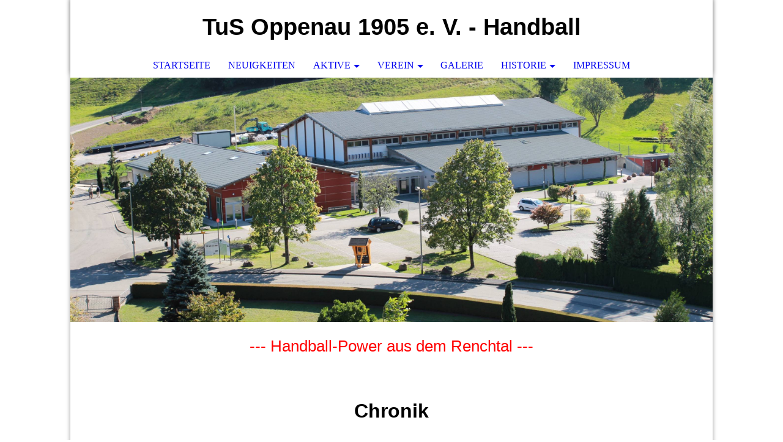

--- FILE ---
content_type: text/html; charset=utf-8
request_url: https://www.handballoppenau.de/Historie/Chronik/
body_size: 35810
content:
<!DOCTYPE html><html lang="de"><head><meta http-equiv="Content-Type" content="text/html; charset=UTF-8"><title>TuS - Oppenau Handball - Chronik</title><meta name="description" content="Willkommen auf der Seite der Oppenauer Handballer"><meta name="keywords" content="Handball Oppenau"><link href="http://54497140.swh.strato-hosting.eu/Historie/Chronik/" rel="canonical"><meta content="TuS - Oppenau Handball - Chronik" property="og:title"><meta content="website" property="og:type"><meta content="http://54497140.swh.strato-hosting.eu/Historie/Chronik/" property="og:url"><script>
              window.beng = window.beng || {};
              window.beng.env = {
                language: "en",
                country: "US",
                mode: "deploy",
                context: "page",
                pageId: "000000263583",
                pageLanguage: "de",
                skeletonId: "",
                scope: "1665406",
                isProtected: false,
                navigationText: "Chronik",
                instance: "1",
                common_prefix: "https://strato-editor.com",
                design_common: "https://strato-editor.com/beng/designs/",
                design_template: "sys/cm_dh_073",
                path_design: "https://strato-editor.com/beng/designs/data/sys/cm_dh_073/",
                path_res: "https://strato-editor.com/res/",
                path_bengres: "https://strato-editor.com/beng/res/",
                masterDomain: "",
                preferredDomain: "",
                preprocessHostingUri: function(uri) {
                  
                    return uri || "";
                  
                },
                hideEmptyAreas: true
              };
            </script><script xmlns="http://www.w3.org/1999/xhtml" src="https://strato-editor.com/cm4all-beng-proxy/beng-proxy.js"></script><link xmlns="http://www.w3.org/1999/xhtml" rel="stylesheet" href="https://strato-editor.com/.cm4all/e/static/3rdparty/font-awesome/css/font-awesome.min.css"></link><link rel="stylesheet" type="text/css" href="https://strato-editor.com/.cm4all/res/static/libcm4all-js-widget/3.89.7/css/widget-runtime.css" />
<link rel="stylesheet" type="text/css" href="https://strato-editor.com/.cm4all/res/static/beng-editor/5.3.138/css/deploy.css" />
<link rel="stylesheet" type="text/css" href="https://strato-editor.com/.cm4all/res/static/libcm4all-js-widget/3.89.7/css/slideshow-common.css" />
<script src="https://strato-editor.com/.cm4all/res/static/jquery-1.7/jquery.js"></script><script src="https://strato-editor.com/.cm4all/res/static/prototype-1.7.3/prototype.js"></script><script src="https://strato-editor.com/.cm4all/res/static/jslib/1.4.1/js/legacy.js"></script><script src="https://strato-editor.com/.cm4all/res/static/libcm4all-js-widget/3.89.7/js/widget-runtime.js"></script>
<script src="https://strato-editor.com/.cm4all/res/static/libcm4all-js-widget/3.89.7/js/slideshow-common.js"></script>
<script src="https://strato-editor.com/.cm4all/res/static/beng-editor/5.3.138/js/deploy.js"></script>
<script type="text/javascript" src="https://strato-editor.com/.cm4all/uro/assets/js/uro-min.js"></script><meta name="viewport" content="width=device-width, initial-scale=1"><link rel="stylesheet" type="text/css" href="https://strato-editor.com/.cm4all/designs/static/sys/cm_dh_073/1761696027.7948794/css/main.css"><link rel="stylesheet" type="text/css" href="https://strato-editor.com/.cm4all/designs/static/sys/cm_dh_073/1761696027.7948794/css/responsive.css"><link rel="stylesheet" type="text/css" href="https://strato-editor.com/.cm4all/designs/static/sys/cm_dh_073/1761696027.7948794/css/cm-templates-global-style.css"><script type="text/javascript" language="javascript" src="https://strato-editor.com/.cm4all/designs/static/sys/cm_dh_073/1761696027.7948794/js/fix_sidebar.js"></script><script type="text/javascript" language="javascript" src="https://strato-editor.com/.cm4all/designs/static/sys/cm_dh_073/1761696027.7948794/js/effects.js"></script><script type="text/javascript" language="javascript" src="https://strato-editor.com/.cm4all/designs/static/sys/cm_dh_073/1761696027.7948794/js/parallax.js"></script><script type="text/javascript" language="javascript" src="https://strato-editor.com/.cm4all/designs/static/sys/cm_dh_073/1761696027.7948794/js/cm_template-focus-point.js"></script><script type="text/javascript" language="javascript" src="https://strato-editor.com/.cm4all/designs/static/sys/cm_dh_073/1761696027.7948794/js/cm-templates-global-script.js"></script><!--$Id: template.xsl 1832 2012-03-01 10:37:09Z dominikh $--><link href="/.cm4all/handler.php/vars.css?v=20251027215607" type="text/css" rel="stylesheet"><style type="text/css">.cm-logo {background-image: url("/.cm4all/iproc.php/Sonstiges/tus-logo.jpg/scale_0_0/tus-logo.jpg");background-position: 70px -2px;
background-size: 80px 94px;
background-repeat: no-repeat;
      }</style><script type="text/javascript">window.cmLogoWidgetId = "STRATP_cm4all_com_widgets_Logo_1150466";
            window.cmLogoGetCommonWidget = function (){
                return new cm4all.Common.Widget({
            base    : "/Historie/Chronik/index.php/",
            session : "",
            frame   : "",
            path    : "STRATP_cm4all_com_widgets_Logo_1150466"
        })
            };
            window.logoConfiguration = {
                "cm-logo-x" : "70",
        "cm-logo-y" : "-2",
        "cm-logo-v" : "2.0",
        "cm-logo-w" : "80",
        "cm-logo-h" : "94",
        "cm-logo-di" : "",
        "cm-logo-u" : "public-service://0/",
        "cm-logo-k" : "/Sonstiges/tus-logo.jpg",
        "cm-logo-bc" : "",
        "cm-logo-ln" : "",
        "cm-logo-ln$" : "",
        "cm-logo-hi" : false
        ,
        _logoBaseUrl : "\/.cm4all\/iproc.php\/Sonstiges\/tus-logo.jpg\/scale_0_0\/",
        _logoPath : "tus-logo.jpg"
        };
          jQuery(document).ready(function() {
            var logoElement = jQuery(".cm-logo");
            logoElement.attr("role", "img");
            logoElement.attr("tabindex", "0");
            logoElement.attr("aria-label", "logo");
          });
        </script><link rel="shortcut icon" type="image/png" href="/.cm4all/sysdb/favicon/icon-32x32_79e8fd4.png"/><link rel="shortcut icon" sizes="196x196" href="/.cm4all/sysdb/favicon/icon-196x196_79e8fd4.png"/><link rel="apple-touch-icon" sizes="180x180" href="/.cm4all/sysdb/favicon/icon-180x180_79e8fd4.png"/><link rel="apple-touch-icon" sizes="120x120" href="/.cm4all/sysdb/favicon/icon-120x120_79e8fd4.png"/><link rel="apple-touch-icon" sizes="152x152" href="/.cm4all/sysdb/favicon/icon-152x152_79e8fd4.png"/><link rel="apple-touch-icon" sizes="76x76" href="/.cm4all/sysdb/favicon/icon-76x76_79e8fd4.png"/><meta name="msapplication-square70x70logo" content="/.cm4all/sysdb/favicon/icon-70x70_79e8fd4.png"/><meta name="msapplication-square150x150logo" content="/.cm4all/sysdb/favicon/icon-150x150_79e8fd4.png"/><meta name="msapplication-square310x310logo" content="/.cm4all/sysdb/favicon/icon-310x310_79e8fd4.png"/><link rel="shortcut icon" type="image/png" href="/.cm4all/sysdb/favicon/icon-48x48_79e8fd4.png"/><link rel="shortcut icon" type="image/png" href="/.cm4all/sysdb/favicon/icon-96x96_79e8fd4.png"/><style id="cm_table_styles"></style><style id="cm_background_queries"></style><script type="application/x-cm4all-cookie-consent" data-code=""></script></head><body ondrop="return false;" class=" device-desktop cm-deploy cm-deploy-342 cm-deploy-4x"><div class="cm-background" data-cm-qa-bg="image"></div><div class="cm-background-video" data-cm-qa-bg="video"></div><div class="cm-background-effects" data-cm-qa-bg="effect"></div><div class="cm-templates-container"><nav class="navigation_wrapper nav_mob" id="cm_navigation"><div class="logo_wrapper"><div class="cm-logo"> </div></div><ul id="cm_mainnavigation"><li id="cm_navigation_pid_262016"><a title="Startseite" href="/Startseite/" class="cm_anchor">Startseite</a></li><li id="cm_navigation_pid_7295352"><a title="Neuigkeiten" href="/Neuigkeiten/" class="cm_anchor">Neuigkeiten</a></li><li id="cm_navigation_pid_262014" class="cm_has_subnavigation"><a title="Aktive" href="/Aktive/" class="cm_anchor">Aktive</a><ul class="cm_subnavigation" id="cm_subnavigation_pid_262014"><li id="cm_navigation_pid_262633"><a title="1. Mannschaft" href="/Aktive/1-Mannschaft/" class="cm_anchor">1. Mannschaft</a></li><li id="cm_navigation_pid_263559"><a title="TuS Oppenau II" href="/Aktive/TuS-Oppenau-II/" class="cm_anchor">TuS Oppenau II</a></li><li id="cm_navigation_pid_263562"><a title="B-Jugend" href="/Aktive/B-Jugend/" class="cm_anchor">B-Jugend</a></li><li id="cm_navigation_pid_263564"><a title="D-Jugend" href="/Aktive/D-Jugend/" class="cm_anchor">D-Jugend</a></li><li id="cm_navigation_pid_263565"><a title="E-Jugend" href="/Aktive/E-Jugend/" class="cm_anchor">E-Jugend</a></li><li id="cm_navigation_pid_1078150"><a title="Minis" href="/Aktive/Minis/" class="cm_anchor">Minis</a></li></ul></li><li id="cm_navigation_pid_262470" class="cm_has_subnavigation"><a title="Verein" href="/Verein/" class="cm_anchor">Verein</a><ul class="cm_subnavigation" id="cm_subnavigation_pid_262470"><li id="cm_navigation_pid_263574"><a title="Vorstand" href="/Verein/Vorstand/" class="cm_anchor">Vorstand</a></li><li id="cm_navigation_pid_263575"><a title="Kontakte" href="/Verein/Kontakte/" class="cm_anchor">Kontakte</a></li><li id="cm_navigation_pid_263576"><a title="Anfahrtsweg" href="/Verein/Anfahrtsweg/" class="cm_anchor">Anfahrtsweg</a></li><li id="cm_navigation_pid_263577"><a title="Links" href="/Verein/Links/" class="cm_anchor">Links</a></li><li id="cm_navigation_pid_264006"><a title="Downloadbereich" href="/Verein/Downloadbereich/" class="cm_anchor">Downloadbereich</a></li><li id="cm_navigation_pid_262013"><a title="Sponsoren" href="/Verein/Sponsoren/" class="cm_anchor">Sponsoren</a></li></ul></li><li id="cm_navigation_pid_264000"><a title="Galerie" href="/Galerie/" class="cm_anchor">Galerie</a></li><li id="cm_navigation_pid_262012" class="cm_current cm_has_subnavigation"><a title="Historie" href="/Historie/" class="cm_anchor">Historie</a><ul class="cm_subnavigation" id="cm_subnavigation_pid_262012"><li id="cm_navigation_pid_263583" class="cm_current"><a title="Chronik" href="/Historie/Chronik/" class="cm_anchor">Chronik</a></li><li id="cm_navigation_pid_263584"><a title="Archiv" href="/Historie/Archiv/" class="cm_anchor">Archiv</a></li></ul></li><li id="cm_navigation_pid_263557"><a title="Impressum" href="/Impressum/" class="cm_anchor">Impressum</a></li></ul></nav><div class="page_wrapper"><header class="head_wrapper cm_can_be_empty" onmouseover="javascript:jQuery('.navigation_wrapper').addClass('open_navigation');" onmouseout="javascript:jQuery('.navigation_wrapper').removeClass('open_navigation');"><div class="head_elements"><div class="toggle_navigation"><a href="javascript:void(0);" class="toggle_navigation btn" onclick="jQuery('body').toggleClass('pinned');"><i class="fa fa-th"></i> </a></div><div class="title_wrapper cm_can_be_empty"><div class="title cm_can_be_empty cm-templates-heading__title" id="title" style=""><strong><span style='font-family: "Kaushan Script", sans-serif; font-size: xx-large;'>TuS Oppenau 1905 e. V. - Handball</span></strong></div></div><div class="logo_wrapper nav_desk"><div class="cm_can_be_empty cm-logo" id="logo"> </div></div></div><nav class="navigation_wrapper nav_desk" id="cm_navigation"><ul id="cm_mainnavigation"><li id="cm_navigation_pid_262016"><a title="Startseite" href="/Startseite/" class="cm_anchor">Startseite</a></li><li id="cm_navigation_pid_7295352"><a title="Neuigkeiten" href="/Neuigkeiten/" class="cm_anchor">Neuigkeiten</a></li><li id="cm_navigation_pid_262014" class="cm_has_subnavigation"><a title="Aktive" href="/Aktive/" class="cm_anchor">Aktive</a><ul class="cm_subnavigation" id="cm_subnavigation_pid_262014"><li id="cm_navigation_pid_262633"><a title="1. Mannschaft" href="/Aktive/1-Mannschaft/" class="cm_anchor">1. Mannschaft</a></li><li id="cm_navigation_pid_263559"><a title="TuS Oppenau II" href="/Aktive/TuS-Oppenau-II/" class="cm_anchor">TuS Oppenau II</a></li><li id="cm_navigation_pid_263562"><a title="B-Jugend" href="/Aktive/B-Jugend/" class="cm_anchor">B-Jugend</a></li><li id="cm_navigation_pid_263564"><a title="D-Jugend" href="/Aktive/D-Jugend/" class="cm_anchor">D-Jugend</a></li><li id="cm_navigation_pid_263565"><a title="E-Jugend" href="/Aktive/E-Jugend/" class="cm_anchor">E-Jugend</a></li><li id="cm_navigation_pid_1078150"><a title="Minis" href="/Aktive/Minis/" class="cm_anchor">Minis</a></li></ul></li><li id="cm_navigation_pid_262470" class="cm_has_subnavigation"><a title="Verein" href="/Verein/" class="cm_anchor">Verein</a><ul class="cm_subnavigation" id="cm_subnavigation_pid_262470"><li id="cm_navigation_pid_263574"><a title="Vorstand" href="/Verein/Vorstand/" class="cm_anchor">Vorstand</a></li><li id="cm_navigation_pid_263575"><a title="Kontakte" href="/Verein/Kontakte/" class="cm_anchor">Kontakte</a></li><li id="cm_navigation_pid_263576"><a title="Anfahrtsweg" href="/Verein/Anfahrtsweg/" class="cm_anchor">Anfahrtsweg</a></li><li id="cm_navigation_pid_263577"><a title="Links" href="/Verein/Links/" class="cm_anchor">Links</a></li><li id="cm_navigation_pid_264006"><a title="Downloadbereich" href="/Verein/Downloadbereich/" class="cm_anchor">Downloadbereich</a></li><li id="cm_navigation_pid_262013"><a title="Sponsoren" href="/Verein/Sponsoren/" class="cm_anchor">Sponsoren</a></li></ul></li><li id="cm_navigation_pid_264000"><a title="Galerie" href="/Galerie/" class="cm_anchor">Galerie</a></li><li id="cm_navigation_pid_262012" class="cm_current cm_has_subnavigation"><a title="Historie" href="/Historie/" class="cm_anchor">Historie</a><ul class="cm_subnavigation" id="cm_subnavigation_pid_262012"><li id="cm_navigation_pid_263583" class="cm_current"><a title="Chronik" href="/Historie/Chronik/" class="cm_anchor">Chronik</a></li><li id="cm_navigation_pid_263584"><a title="Archiv" href="/Historie/Archiv/" class="cm_anchor">Archiv</a></li></ul></li><li id="cm_navigation_pid_263557"><a title="Impressum" href="/Impressum/" class="cm_anchor">Impressum</a></li></ul></nav></header><div class="spacer"></div><div class="cm-kv-0 cm-template-keyvisual__media cm_can_be_empty" id="keyvisual" data-parallax="scroll" data-image-src="" data-speed="0.2"></div><div class="main_wrapper cm-template-content"><div class="subtitle_wrapper"><div class="subtitle cm_can_be_empty cm-templates-heading__subtitle" id="subtitle" style=""><span style='font-family: "Kaushan Script", sans-serif; color: #ff0000;'><span style="font-size: x-large;">--- Handball-Power aus dem Renchtal ---</span><br></span></div></div><main class="content_main_dho cm-template-content__main cm-templates-text" data-cm-hintable="yes"><p style="text-align: center;"><br></p><p style="text-align: center;"><strong><span style="font-family: Arial, Helvetica, sans-serif; font-size: xx-large;">Chronik</span></strong></p><p style="text-align: center;"><br></p><div class="clearFloating" style="clear:both;height: 0px; width: auto;"></div><div id="widgetcontainer_STRATP_cm4all_com_widgets_Separator_2216235" class="
				    cm_widget_block
					cm_widget cm4all_com_widgets_Separator cm_widget_block_center" style="width:100%; max-width:100%; "><div class="cm_widget_anchor"><a name="STRATP_cm4all_com_widgets_Separator_2216235" id="widgetanchor_STRATP_cm4all_com_widgets_Separator_2216235"><!--cm4all.com.widgets.Separator--></a></div><div style='position: relative; width: 100%;'><div style='border-top: 1px solid; margin: 1.2em 0em 1.2em 0em;'></div></div></div><p><br></p><p><span style="font-family: Arial, Helvetica, sans-serif;"><span style="font-size: large;">Der TuS Oppenau 1905 e.V. wurde am 07.05.1905 mit dem Aufbau einer Turnabteilung gegründet. Im Jahr 1930 folgte mit Fußball die nächste – und inzwischen wichtigste –Abteilung, ehe 1954 die Sportart Handball auch in Oppenau ins Leben gerufen wurde. </span><span style="font-size: large;"> </span></span></p><p><span style="font-family: Arial, Helvetica, sans-serif;"><span style="font-size: large;">Mit der Gründung der Abteilung Handball am 13.05.1954 im Vereinslokal „Linde“ verbindet man vor allem einen Namen – Helmut Jankowski. Er war der erste Abteilungsleiter und Trainer der noch jungen Abteilung. In Jahrzentelanger Vereinsarbeit war er als Spieler, Abteilungsleiter, Trainer, Schiedsrichter, etc. tätig. Der Spielbetrieb wurde schon in der Rückrunde der Feldhandball-Kreisklasse Nord 1954 außer Konkurrenz aufgenommen, welche Oppenau ohne Niederlage zu Ende bringen konnte. </span><span style="font-size: large;"> </span></span></p><p><br></p><p><span style="font-family: Arial, Helvetica, sans-serif;"><span style="font-size: large;">Bereits 1956 konnte die erste Meisterschaft in besagter Spielklasse erreicht werden, zum Aufstieg reichte es allerdings noch nicht. Nach dem Aufstieg zwei Jahre später mussten die Oppenauer Handballer nach einem Jahr Bezirksklasse wieder absteigen. </span><span style="font-size: large;"> </span></span></p><p><span style="font-family: Arial, Helvetica, sans-serif;"><span style="font-size: large;">Auf sich aufmerksam machen konnte die Abteilung durch Freundschaftsspiele gegen Gegner mit klangvollen Namen wie Post SV Hannover, Olympique Versailles, TuS Hofweier, oder 1880 München. </span><span style="font-size: large;"> </span></span></p><p><br></p><p><span style="font-family: Arial, Helvetica, sans-serif;"><span style="font-size: large;">Der nächste größere Erfolg folgte im Jahr 1967/68. Ein Großteil der von Bernhard Oberle betreuten 1. Jugendmannschaft machte den Sprung in die 1. Mannschaft. Mit den noch verbliebenen Spielern – unter anderem auch noch Helmut Jankowski – bildeten sie eine gute Mischung, so dass die Kreismeisterschaft im Feld- und Hallenhandball erreicht werden konnte, Oppenau spielte damit wieder Bezirksklasse. </span><span style="font-size: large;"> </span></span></p><p><span style="font-family: Arial, Helvetica, sans-serif;"><span style="font-size: large;">1968 verließ der Spieler Werner Decker den Verein aus sportlichen Gründen zum späteren Bundesligisten TuS Hofweier. </span><span style="font-size: large;"> </span></span></p><p><br></p><p><span style="font-family: Arial, Helvetica, sans-serif;"><span style="font-size: large;">Wie bekannt, wurde in dieser Zeit der Hallen-Handball immer populärer. Schon damals war das Problem einer eigenen Halle in Oppenau gegeben. In den Anfangsjahren wurde in der Schwarzwaldhalle in Baiersbronn trainiert, als Notlösung musste auch in einer ausgeräumten Fabrik-Halle trainiert werden. Die Ausmaße dieser Halle waren äußerst unbefriedigend, denn nach dem gestrichelten Kreis kam gleich die Wand. </span><span style="font-size: large;"> </span></span></p><p><br></p><p><span style="font-family: Arial, Helvetica, sans-serif;"><span style="font-size: large;">Die letzte Feldhandball-Saison wurde im Jahre 1975 gespielt, denn nach der Auflösung der Feldhandball-Bezirksklasse in jenem Jahr nahm der TuS Oppenau nur noch an der Hallenrunde teil. Im selben Jahr wurde Oppenau in der Hallenrunde Bezirksliga-Meister und schaffte somit den Aufstieg in die Landesliga. </span><span style="font-size: large;"> </span></span></p><p><br></p><p><span style="font-family: Arial, Helvetica, sans-serif;"><span style="font-size: large;">Das folgende Jahr stand wieder im Zeichen von Hallenproblemen. Im gesamten Renchtal gab es keine geeignete Halle, so dass die Heimspiele im Kreisschulzentrum Offenburg ausgetragen werden mussten, wo auch ein Trainingsabend in der Woche durchgeführt werden konnte. Nach einer schweren Saison schaffte Oppenau dann schließlich den Klassenerhalt. </span><span style="font-size: large;"> </span></span></p><p><br></p><p><span style="font-family: Arial, Helvetica, sans-serif;"><span style="font-size: large;">Im zweiten Landesliga-Jahr (1976/77) konnte zeitweise Nationalspieler Simon Schobel als Trainer engagiert werden, was zusätzlich als Motivation sorgte. In der Winterpause übernahm der Jugoslawe Antolic das Training, der den TuS auf Platz 5 in der Landesliga führte. </span><span style="font-size: large;"> </span></span></p><p><br></p><p><span style="font-family: Arial, Helvetica, sans-serif;"><span style="font-size: large;">Das sportlich wohl erfolgreichste Jahr erlebte Oppenau in der Saison 77/78. Nach der Rückkehr des inzwischen bundesligaerfahrenen Decker als Spielertrainer erreichte seine Mannschaft den zweiten Platz in der Landesliga-Tabelle. Auch das Aufstiegsspiel für die Verbandsliga wurde gegen DJK Konstanz mit 15:11 gewonnen – nur durch das Ausscheiden des TV Meißenheim in der Regionalliga konnte der TuS Oppenau nicht in die Verbandsliga aufsteigen. </span><span style="font-size: large;"> </span></span></p><p><br></p><p><span style="font-family: Arial, Helvetica, sans-serif;"><span style="font-size: large;">In den folgenden Jahren konnten noch drei weitere 3. Plätze in der Landesliga erreicht werden, Höhepunkte hier waren die Lokalderbys gegen den TV Oberkirch, das erste Aufeinandertreffen vor 800 Zuschauern stattfand. </span><span style="font-size: large;"> </span></span></p><p><br></p><p><span style="font-family: Arial, Helvetica, sans-serif;"><span style="font-size: large;">Gewaltige Veränderungen innerhalb der Mannschaft und die dadurch verschlechterte Spielstärke, sowie die verbesserten Trainings- und Spielbedingungen der anderen Vereine (Oberkirch, Ottenheim, Willstätt,…) führten zu einem Abtrudeln in untere Tabellenregionen, schließlich stieg der TuS Oppenau im Jahr 1983 ab. </span><span style="font-size: large;"> </span></span></p><p><br></p><p><span style="font-family: Arial, Helvetica, sans-serif;"><span style="font-size: large;">Auch in den kommenden Jahren konnte ein weiterer Fall nicht verhindert werden, nach 3 Jahren Bezirksliga musste 1986 der Abstieg in die Kreisklasse verbucht werden. </span><span style="font-size: large;"> </span></span></p><p><span style="font-family: Arial, Helvetica, sans-serif;"><span style="font-size: large;">Erst 1990/91 konnte wieder ein Erfolg verbucht werden. Mit jungen Spielern die aus der A-Jugend Meistermannschaft herausgekommen waren (Spieler wie Manfred Spinner, Harald Doll,…) schaffte die 1. Mannschaft mit dem Trainer Bernhard Schindler wieder den Aufstieg in die Bezirksklasse. </span><span style="font-size: large;"> </span></span></p><p><br></p><p><span style="font-family: Arial, Helvetica, sans-serif;"><span style="font-size: large;">Nach Wechseln der Spielklassenzugehörigkeit (Kreisklasse A und Bezirksklasse) in den 90ern spielt die Mannschaft um Trainer Harald Göppert nach dem Aufstieg 2000 aktuell wieder in der Bezirksliga. </span><span style="font-size: large;"> </span></span></p><p><br></p><p><span style="font-family: Arial, Helvetica, sans-serif; font-size: large;">“Ausverkauft” hieß es in der neuen Halle gleich mehrmals: Das Eröffnungsspiel fand gleich gegen den damaligen Bundesligisten SG Willstätt/Schutterwald statt. Aber auch in der offiziellen Hallenrunde fand der Handballsport weiter an Beliebtheit. Im mit Spannung erwarteten Derby gegen den TV Oberkirch fand ebenfalls kein weiterer Zuschauer in der neuen Günter-Bimmerle-Halle mehr einen Platz.</span></p><div id="cm_bottom_clearer" style="clear: both;" contenteditable="false"></div></main><div class="sidebar_wrapper cm_can_be_empty"><aside class="sidebar cm_can_be_empty" id="widgetbar_site_1" data-cm-hintable="yes"><p><br></p></aside><aside class="sidebar cm_can_be_empty" id="widgetbar_page_1" data-cm-hintable="yes"><p> </p></aside><aside class="sidebar cm_can_be_empty" id="widgetbar_page_2" data-cm-hintable="yes"><p> </p></aside><aside class="sidebar cm_can_be_empty" id="widgetbar_site_2" data-cm-hintable="yes"><p><br></p></aside></div></div><footer class="footer_wrapper blur cm_can_be_empty" id="footer" data-cm-hintable="yes"> </footer></div><div class="scrollup"><a href="javascript:void(0);" onclick="goToByScroll('.page_wrapper');"><i class="fa fa-angle-up"></i></a></div></div><script type="text/javascript" language="javascript">
  calcheader();
    </script><div class="cm_widget_anchor"><a name="STRATP_cm4all_com_widgets_CookiePolicy_1150468" id="widgetanchor_STRATP_cm4all_com_widgets_CookiePolicy_1150468"><!--cm4all.com.widgets.CookiePolicy--></a></div><div style="display:none" class="cm-wp-container cm4all-cookie-policy-placeholder-template"><div class="cm-wp-header"><h4 class="cm-wp-header__headline">Externe Inhalte</h4><p class="cm-wp-header__text">Die an dieser Stelle vorgesehenen Inhalte können aufgrund Ihrer aktuellen <a class="cm-wp-header__link" href="#" onclick="openCookieSettings();return false;">Cookie-Einstellungen</a> nicht angezeigt werden.</p></div><div class="cm-wp-content"><div class="cm-wp-content__control"><label aria-checked="false" role="switch" tabindex="0" class="cm-wp-content-switcher"><input tabindex="-1" type="checkbox" class="cm-wp-content-switcher__checkbox" /><span class="cm-wp-content-switcher__label">Drittanbieter-Inhalte</span></label></div><p class="cm-wp-content__text">Diese Webseite bietet möglicherweise Inhalte oder Funktionalitäten an, die von Drittanbietern eigenverantwortlich zur Verfügung gestellt werden. Diese Drittanbieter können eigene Cookies setzen, z.B. um die Nutzeraktivität zu verfolgen oder ihre Angebote zu personalisieren und zu optimieren.</p></div></div><div aria-labelledby="cookieSettingsDialogTitle" role="dialog" style="position: fixed;" class="cm-cookie-container cm-hidden" id="cookieSettingsDialog"><div class="cm-cookie-header"><h4 id="cookieSettingsDialogTitle" class="cm-cookie-header__headline">Cookie-Einstellungen</h4><div autofocus="autofocus" tabindex="0" role="button" class="cm-cookie-header__close-button" title="Schließen"></div></div><div aria-describedby="cookieSettingsDialogContent" class="cm-cookie-content"><p id="cookieSettingsDialogContent" class="cm-cookie-content__text">Diese Webseite verwendet Cookies, um Besuchern ein optimales Nutzererlebnis zu bieten. Bestimmte Inhalte von Drittanbietern werden nur angezeigt, wenn die entsprechende Option aktiviert ist. Die Datenverarbeitung kann dann auch in einem Drittland erfolgen. Weitere Informationen hierzu in der Datenschutzerklärung.</p><div class="cm-cookie-content__controls"><div class="cm-cookie-controls-container"><div class="cm-cookie-controls cm-cookie-controls--essential"><div class="cm-cookie-flex-wrapper"><label aria-details="cookieSettingsEssentialDetails" aria-labelledby="cookieSettingsEssentialLabel" aria-checked="true" role="switch" tabindex="0" class="cm-cookie-switch-wrapper"><input tabindex="-1" id="cookieSettingsEssential" type="checkbox" disabled="disabled" checked="checked" /><span></span></label><div class="cm-cookie-expand-wrapper"><span id="cookieSettingsEssentialLabel">Technisch notwendige</span><div tabindex="0" aria-controls="cookieSettingsEssentialDetails" aria-expanded="false" role="button" class="cm-cookie-content-expansion-button" title="Erweitern / Zuklappen"></div></div></div><div class="cm-cookie-content-expansion-text" id="cookieSettingsEssentialDetails">Diese Cookies sind zum Betrieb der Webseite notwendig, z.B. zum Schutz vor Hackerangriffen und zur Gewährleistung eines konsistenten und der Nachfrage angepassten Erscheinungsbilds der Seite.</div></div><div class="cm-cookie-controls cm-cookie-controls--statistic"><div class="cm-cookie-flex-wrapper"><label aria-details="cookieSettingsStatisticsDetails" aria-labelledby="cookieSettingsStatisticsLabel" aria-checked="false" role="switch" tabindex="0" class="cm-cookie-switch-wrapper"><input tabindex="-1" id="cookieSettingsStatistics" type="checkbox" /><span></span></label><div class="cm-cookie-expand-wrapper"><span id="cookieSettingsStatisticsLabel">Analytische</span><div tabindex="0" aria-controls="cookieSettingsStatisticsDetails" aria-expanded="false" role="button" class="cm-cookie-content-expansion-button" title="Erweitern / Zuklappen"></div></div></div><div class="cm-cookie-content-expansion-text" id="cookieSettingsStatisticsDetails">Diese Cookies werden verwendet, um das Nutzererlebnis weiter zu optimieren. Hierunter fallen auch Statistiken, die dem Webseitenbetreiber von Drittanbietern zur Verfügung gestellt werden, sowie die Ausspielung von personalisierter Werbung durch die Nachverfolgung der Nutzeraktivität über verschiedene Webseiten.</div></div><div class="cm-cookie-controls cm-cookie-controls--third-party"><div class="cm-cookie-flex-wrapper"><label aria-details="cookieSettingsThirdpartyDetails" aria-labelledby="cookieSettingsThirdpartyLabel" aria-checked="false" role="switch" tabindex="0" class="cm-cookie-switch-wrapper"><input tabindex="-1" id="cookieSettingsThirdparty" type="checkbox" /><span></span></label><div class="cm-cookie-expand-wrapper"><span id="cookieSettingsThirdpartyLabel">Drittanbieter-Inhalte</span><div tabindex="0" aria-controls="cookieSettingsThirdpartyDetails" aria-expanded="false" role="button" class="cm-cookie-content-expansion-button" title="Erweitern / Zuklappen"></div></div></div><div class="cm-cookie-content-expansion-text" id="cookieSettingsThirdpartyDetails">Diese Webseite bietet möglicherweise Inhalte oder Funktionalitäten an, die von Drittanbietern eigenverantwortlich zur Verfügung gestellt werden. Diese Drittanbieter können eigene Cookies setzen, z.B. um die Nutzeraktivität zu verfolgen oder ihre Angebote zu personalisieren und zu optimieren.</div></div></div><div class="cm-cookie-content-button"><div tabindex="0" role="button" onclick="rejectAllCookieTypes(); setTimeout(saveCookieSettings, 400);" class="cm-cookie-button cm-cookie-content-button--reject-all"><span>Ablehnen</span></div><div tabindex="0" role="button" onclick="selectAllCookieTypes(); setTimeout(saveCookieSettings, 400);" class="cm-cookie-button cm-cookie-content-button--accept-all"><span>Alle akzeptieren</span></div><div tabindex="0" role="button" onclick="saveCookieSettings();" class="cm-cookie-button cm-cookie-content-button--save"><span>Speichern</span></div></div></div></div></div><script type="text/javascript">
      Common.loadCss("/.cm4all/widgetres.php/cm4all.com.widgets.CookiePolicy/show.css?v=3.3.38");
    </script><script data-tracking="true" data-cookie-settings-enabled="true" src="/.cm4all/widgetres.php/cm4all.com.widgets.CookiePolicy/show.js?v=3.3.38" defer="defer" id="cookieSettingsScript"></script><noscript ><div style="position:absolute;bottom:0;" id="statdiv"><img alt="" height="1" width="1" src="https://strato-editor.com/.cm4all/_pixel.img?site=1754702-T-ALr3VN&amp;page=pid_263583&amp;path=%2FHistorie%2FChronik%2Findex.php%2F&amp;nt=Chronik"/></div></noscript><script  type="text/javascript">//<![CDATA[
            document.body.insertAdjacentHTML('beforeend', '<div style="position:absolute;bottom:0;" id="statdiv"><img alt="" height="1" width="1" src="https://strato-editor.com/.cm4all/_pixel.img?site=1754702-T-ALr3VN&amp;page=pid_263583&amp;path=%2FHistorie%2FChronik%2Findex.php%2F&amp;nt=Chronik&amp;domain='+escape(document.location.hostname)+'&amp;ref='+escape(document.referrer)+'"/></div>');
        //]]></script><div style="display: none;" id="keyvisualWidgetVideosContainer"></div><style type="text/css">.cm-kv-0 {
background-position: center;
background-repeat: no-repeat;
}
            @media(min-width: 100px), (min-resolution: 72dpi), (-webkit-min-device-pixel-ratio: 1) {.cm-kv-0{background-image:url("/.cm4all/uproc.php/0/Titelbilder/.halle-neu.jpg/picture-200?_=1501eeb7980");}}@media(min-width: 100px), (min-resolution: 144dpi), (-webkit-min-device-pixel-ratio: 2) {.cm-kv-0{background-image:url("/.cm4all/uproc.php/0/Titelbilder/.halle-neu.jpg/picture-400?_=1501eeb7980");}}@media(min-width: 200px), (min-resolution: 72dpi), (-webkit-min-device-pixel-ratio: 1) {.cm-kv-0{background-image:url("/.cm4all/uproc.php/0/Titelbilder/.halle-neu.jpg/picture-400?_=1501eeb7980");}}@media(min-width: 200px), (min-resolution: 144dpi), (-webkit-min-device-pixel-ratio: 2) {.cm-kv-0{background-image:url("/.cm4all/uproc.php/0/Titelbilder/.halle-neu.jpg/picture-800?_=1501eeb7980");}}@media(min-width: 400px), (min-resolution: 72dpi), (-webkit-min-device-pixel-ratio: 1) {.cm-kv-0{background-image:url("/.cm4all/uproc.php/0/Titelbilder/.halle-neu.jpg/picture-800?_=1501eeb7980");}}@media(min-width: 400px), (min-resolution: 144dpi), (-webkit-min-device-pixel-ratio: 2) {.cm-kv-0{background-image:url("/.cm4all/uproc.php/0/Titelbilder/.halle-neu.jpg/picture-1200?_=1501eeb7980");}}@media(min-width: 600px), (min-resolution: 72dpi), (-webkit-min-device-pixel-ratio: 1) {.cm-kv-0{background-image:url("/.cm4all/uproc.php/0/Titelbilder/.halle-neu.jpg/picture-1200?_=1501eeb7980");}}@media(min-width: 600px), (min-resolution: 144dpi), (-webkit-min-device-pixel-ratio: 2) {.cm-kv-0{background-image:url("/.cm4all/uproc.php/0/Titelbilder/.halle-neu.jpg/picture-1600?_=1501eeb7980");}}@media(min-width: 800px), (min-resolution: 72dpi), (-webkit-min-device-pixel-ratio: 1) {.cm-kv-0{background-image:url("/.cm4all/uproc.php/0/Titelbilder/.halle-neu.jpg/picture-1600?_=1501eeb7980");}}@media(min-width: 800px), (min-resolution: 144dpi), (-webkit-min-device-pixel-ratio: 2) {.cm-kv-0{background-image:url("/.cm4all/uproc.php/0/Titelbilder/.halle-neu.jpg/picture-2600?_=1501eeb7980");}}
</style><style type="text/css">
			#keyvisual {
				overflow: hidden;
			}
			.kv-video-wrapper {
				width: 100%;
				height: 100%;
				position: relative;
			}
			</style><script type="text/javascript">
				jQuery(document).ready(function() {
					function moveTempVideos(slideshow, isEditorMode) {
						var videosContainer = document.getElementById('keyvisualWidgetVideosContainer');
						if (videosContainer) {
							while (videosContainer.firstChild) {
								var div = videosContainer.firstChild;
								var divPosition = div.className.substring('cm-kv-0-tempvideo-'.length);
								if (isEditorMode && parseInt(divPosition) > 1) {
									break;
								}
								videosContainer.removeChild(div);
								if (div.nodeType == Node.ELEMENT_NODE) {
									var pos = '';
									if (slideshow) {
										pos = '-' + divPosition;
									}
									var kv = document.querySelector('.cm-kv-0' + pos);
									if (kv) {
										if (!slideshow) {
											var wrapperDiv = document.createElement("div"); 
											wrapperDiv.setAttribute("class", "kv-video-wrapper");
											kv.insertBefore(wrapperDiv, kv.firstChild);
											kv = wrapperDiv;
										}
										while (div.firstChild) {
											kv.appendChild(div.firstChild);
										}
										if (!slideshow) {
											break;
										}
									}
								}
							}
						}
					}

					function kvClickAction(mode, href) {
						if (mode == 'internal') {
							if (!window.top.syntony || !/_home$/.test(window.top.syntony.bifmState)) {
								window.location.href = href;
							}
						} else if (mode == 'external') {
							var a = document.createElement('a');
							a.href = href;
							a.target = '_blank';
							a.rel = 'noreferrer noopener';
							a.click();
						}
					}

					var keyvisualElement = jQuery("[cm_type=keyvisual]");
					if(keyvisualElement.length == 0){
						keyvisualElement = jQuery("#keyvisual");
					}
					if(keyvisualElement.length == 0){
						keyvisualElement = jQuery("[class~=cm-kv-0]");
					}
				
						keyvisualElement.attr("role", "img");
						keyvisualElement.attr("tabindex", "0");
						keyvisualElement.attr("aria-label", "hauptgrafik");
					
					moveTempVideos(false, false);
					var video = document.querySelector('#keyvisual video');
					if (video) {
						video.play();
					}
				
			});
		</script></body></html>
